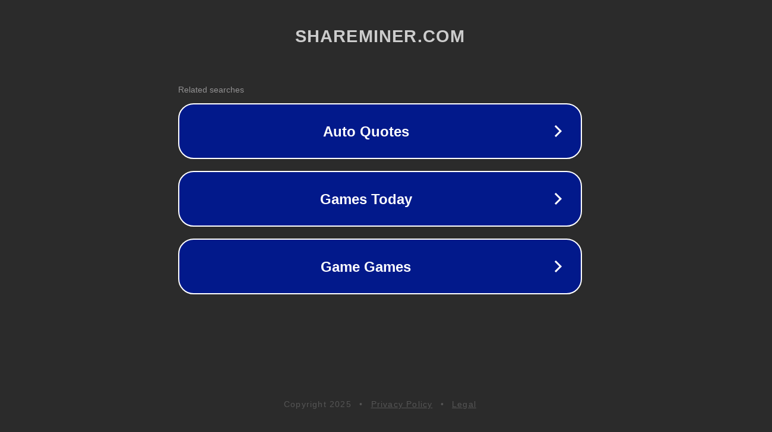

--- FILE ---
content_type: text/html; charset=utf-8
request_url: http://ww25.shareminer.com/
body_size: 1058
content:
<!doctype html>
<html data-adblockkey="MFwwDQYJKoZIhvcNAQEBBQADSwAwSAJBANDrp2lz7AOmADaN8tA50LsWcjLFyQFcb/P2Txc58oYOeILb3vBw7J6f4pamkAQVSQuqYsKx3YzdUHCvbVZvFUsCAwEAAQ==_xwzq/q6WXTytsiV3FK4zNAxK0Wu3oCqyscF55y6aE3gvX7JbFcY5jA7mOElaPX939N6KR015qoP3oRepKGEXHw==" lang="en" style="background: #2B2B2B;">
<head>
    <meta charset="utf-8">
    <meta name="viewport" content="width=device-width, initial-scale=1">
    <link rel="icon" href="[data-uri]">
    <link rel="preconnect" href="https://www.google.com" crossorigin>
</head>
<body>
<div id="target" style="opacity: 0"></div>
<script>window.park = "[base64]";</script>
<script src="/bQeJUfVYV.js"></script>
</body>
</html>
